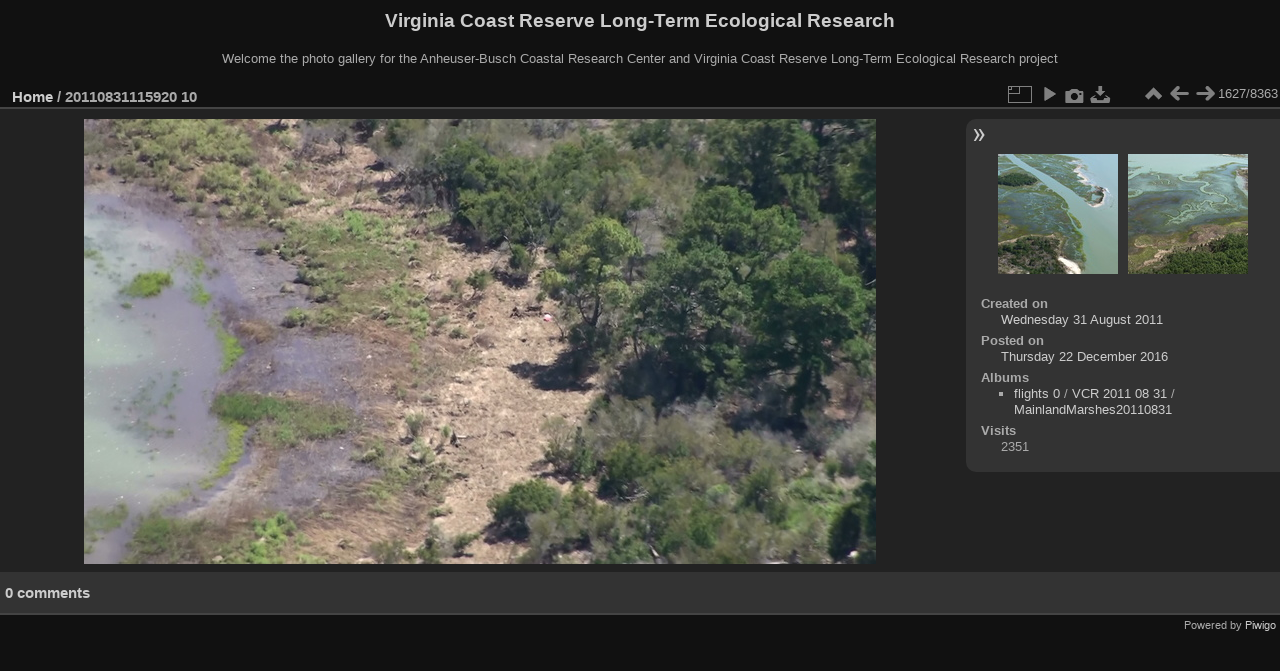

--- FILE ---
content_type: text/html; charset=utf-8
request_url: https://www.vcrlter.virginia.edu/photogallery/picture.php?/5653/categories
body_size: 3224
content:
<!DOCTYPE html>
<html lang="en" dir="ltr">
<head>
<meta charset="utf-8">
<meta name="generator" content="Piwigo (aka PWG), see piwigo.org">

 
<meta name="description" content="20110831115920 10  - 20110831115920_10_.jpg">

<title>20110831115920 10  | Virginia Coast Reserve Long-Term Ecological Research</title>
<link rel="shortcut icon" type="image/x-icon" href="themes/default/icon/favicon.ico">

<link rel="start" title="Home" href="/photogallery/" >
<link rel="search" title="Search" href="search.php" >

<link rel="first" title="First" href="picture.php?/8424/categories" ><link rel="prev" title="Previous" href="picture.php?/5652/categories" ><link rel="next" title="Next" href="picture.php?/5654/categories" ><link rel="last" title="Last" href="picture.php?/1366/categories" ><link rel="up" title="Thumbnails" href="index.php?/categories/flat/start-1620" >
<link rel="canonical" href="picture.php?/5653">

 
	<!--[if lt IE 7]>
		<link rel="stylesheet" type="text/css" href="themes/default/fix-ie5-ie6.css">
	<![endif]-->
	<!--[if IE 7]>
		<link rel="stylesheet" type="text/css" href="themes/default/fix-ie7.css">
	<![endif]-->
	

	<!--[if lt IE 8]>
		<link rel="stylesheet" type="text/css" href="themes/elegant/fix-ie7.css">
	<![endif]-->


<!-- BEGIN get_combined -->
<link rel="stylesheet" type="text/css" href="_data/combined/orh3gl.css">


<!-- END get_combined -->

<!--[if lt IE 7]>
<script type="text/javascript" src="themes/default/js/pngfix.js"></script>
<![endif]-->

</head>

<body id="thePicturePage" class="section-categories image-5653 "  data-infos='{"section":"categories","image_id":"5653"}'>

<div id="the_page">


<div id="theHeader"><h1>Virginia Coast Reserve Long-Term Ecological Research</h1>

<p>Welcome the photo gallery for the Anheuser-Busch Coastal Research Center and Virginia Coast Reserve Long-Term Ecological Research project</p></div>


<div id="content">



<div id="imageHeaderBar">
	<div class="browsePath">
		<a href="/photogallery/">Home</a><span class="browsePathSeparator"> / </span><h2>20110831115920 10 </h2>
	</div>
</div>

<div id="imageToolBar">
<div class="imageNumber">1627/8363</div>
<div class="navigationButtons">
<a href="index.php?/categories/flat/start-1620" title="Thumbnails" class="pwg-state-default pwg-button"><span class="pwg-icon pwg-icon-arrow-n"></span><span class="pwg-button-text">Thumbnails</span></a><a href="picture.php?/5652/categories" title="Previous : 20110831115838 2 " class="pwg-state-default pwg-button"><span class="pwg-icon pwg-icon-arrow-w"></span><span class="pwg-button-text">Previous</span></a><a href="picture.php?/5654/categories" title="Next : 20110831115920 11 " class="pwg-state-default pwg-button pwg-button-icon-right"><span class="pwg-icon pwg-icon-arrow-e"></span><span class="pwg-button-text">Next</span></a></div>

<div class="actionButtons">
<a id="derivativeSwitchLink" title="Photo sizes" class="pwg-state-default pwg-button" rel="nofollow"><span class="pwg-icon pwg-icon-sizes"></span><span class="pwg-button-text">Photo sizes</span></a><div id="derivativeSwitchBox" class="switchBox"><div class="switchBoxTitle">Photo sizes</div><span class="switchCheck" id="derivativeChecked2small" style="visibility:hidden">&#x2714; </span><a href="javascript:changeImgSrc('_data/i/galleries/flights_0/VCR_2011_08_31/MainlandMarshes20110831/20110831115920_10_-2s.jpg','2small','2small')">XXS - tiny<span class="derivativeSizeDetails"> (240 x 135)</span></a><br><span class="switchCheck" id="derivativeCheckedxsmall" style="visibility:hidden">&#x2714; </span><a href="javascript:changeImgSrc('_data/i/galleries/flights_0/VCR_2011_08_31/MainlandMarshes20110831/20110831115920_10_-xs.jpg','xsmall','xsmall')">XS - extra small<span class="derivativeSizeDetails"> (432 x 243)</span></a><br><span class="switchCheck" id="derivativeCheckedsmall" style="visibility:hidden">&#x2714; </span><a href="javascript:changeImgSrc('_data/i/galleries/flights_0/VCR_2011_08_31/MainlandMarshes20110831/20110831115920_10_-sm.jpg','small','small')">S - small<span class="derivativeSizeDetails"> (576 x 324)</span></a><br><span class="switchCheck" id="derivativeCheckedmedium">&#x2714; </span><a href="javascript:changeImgSrc('_data/i/galleries/flights_0/VCR_2011_08_31/MainlandMarshes20110831/20110831115920_10_-me.jpg','medium','medium')">M - medium<span class="derivativeSizeDetails"> (792 x 445)</span></a><br><span class="switchCheck" id="derivativeCheckedlarge" style="visibility:hidden">&#x2714; </span><a href="javascript:changeImgSrc('_data/i/galleries/flights_0/VCR_2011_08_31/MainlandMarshes20110831/20110831115920_10_-la.jpg','large','large')">L - large<span class="derivativeSizeDetails"> (1008 x 567)</span></a><br><span class="switchCheck" id="derivativeCheckedxlarge" style="visibility:hidden">&#x2714; </span><a href="javascript:changeImgSrc('i.php?/galleries/flights_0/VCR_2011_08_31/MainlandMarshes20110831/20110831115920_10_-xl.jpg','xlarge','xlarge')">XL - extra large<span class="derivativeSizeDetails"> (1224 x 688)</span></a><br><span class="switchCheck" id="derivativeCheckedxxlarge" style="visibility:hidden">&#x2714; </span><a href="javascript:changeImgSrc('i.php?/galleries/flights_0/VCR_2011_08_31/MainlandMarshes20110831/20110831115920_10_-xx.jpg','xxlarge','xxlarge')">XXL - huge<span class="derivativeSizeDetails"> (1656 x 931)</span></a><br><a href="javascript:phpWGOpenWindow('./galleries/flights_0/VCR_2011_08_31/MainlandMarshes20110831/20110831115920_10_.jpg','xxx','scrollbars=yes,toolbar=no,status=no,resizable=yes')" rel="nofollow">Original</a></div>
<a href="picture.php?/5653/categories&amp;slideshow=" title="slideshow" class="pwg-state-default pwg-button" rel="nofollow"><span class="pwg-icon pwg-icon-slideshow"></span><span class="pwg-button-text">slideshow</span></a><a href="picture.php?/5653/categories&amp;metadata" title="Show file metadata" class="pwg-state-default pwg-button" rel="nofollow"><span class="pwg-icon pwg-icon-camera-info"></span><span class="pwg-button-text">Show file metadata</span></a><a id="downloadSwitchLink" href="action.php?id=5653&amp;part=e&amp;download" title="Download this file" class="pwg-state-default pwg-button" rel="nofollow"><span class="pwg-icon pwg-icon-save"></span><span class="pwg-button-text">download</span></a> </div>
</div>
<div id="theImageAndInfos">
<div id="theImage">

    <img class="file-ext-jpg path-ext-jpg" src="_data/i/galleries/flights_0/VCR_2011_08_31/MainlandMarshes20110831/20110831115920_10_-me.jpg"width="792" height="445" alt="20110831115920_10_.jpg" id="theMainImage" usemap="#mapmedium" title="20110831115920 10  - 20110831115920_10_.jpg">


<map name="map2small"><area shape=rect coords="0,0,60,135" href="picture.php?/5652/categories" title="Previous : 20110831115838 2 " alt="20110831115838 2 "><area shape=rect coords="60,0,179,33" href="index.php?/categories/flat/start-1620" title="Thumbnails" alt="Thumbnails"><area shape=rect coords="180,0,240,135" href="picture.php?/5654/categories" title="Next : 20110831115920 11 " alt="20110831115920 11 "></map><map name="mapxsmall"><area shape=rect coords="0,0,108,243" href="picture.php?/5652/categories" title="Previous : 20110831115838 2 " alt="20110831115838 2 "><area shape=rect coords="108,0,322,60" href="index.php?/categories/flat/start-1620" title="Thumbnails" alt="Thumbnails"><area shape=rect coords="324,0,432,243" href="picture.php?/5654/categories" title="Next : 20110831115920 11 " alt="20110831115920 11 "></map><map name="mapsmall"><area shape=rect coords="0,0,144,324" href="picture.php?/5652/categories" title="Previous : 20110831115838 2 " alt="20110831115838 2 "><area shape=rect coords="144,0,429,81" href="index.php?/categories/flat/start-1620" title="Thumbnails" alt="Thumbnails"><area shape=rect coords="433,0,576,324" href="picture.php?/5654/categories" title="Next : 20110831115920 11 " alt="20110831115920 11 "></map><map name="mapmedium"><area shape=rect coords="0,0,198,445" href="picture.php?/5652/categories" title="Previous : 20110831115838 2 " alt="20110831115838 2 "><area shape=rect coords="198,0,591,111" href="index.php?/categories/flat/start-1620" title="Thumbnails" alt="Thumbnails"><area shape=rect coords="595,0,792,445" href="picture.php?/5654/categories" title="Next : 20110831115920 11 " alt="20110831115920 11 "></map><map name="maplarge"><area shape=rect coords="0,0,252,567" href="picture.php?/5652/categories" title="Previous : 20110831115838 2 " alt="20110831115838 2 "><area shape=rect coords="252,0,752,141" href="index.php?/categories/flat/start-1620" title="Thumbnails" alt="Thumbnails"><area shape=rect coords="757,0,1008,567" href="picture.php?/5654/categories" title="Next : 20110831115920 11 " alt="20110831115920 11 "></map><map name="mapxlarge"><area shape=rect coords="0,0,306,688" href="picture.php?/5652/categories" title="Previous : 20110831115838 2 " alt="20110831115838 2 "><area shape=rect coords="306,0,913,172" href="index.php?/categories/flat/start-1620" title="Thumbnails" alt="Thumbnails"><area shape=rect coords="920,0,1224,688" href="picture.php?/5654/categories" title="Next : 20110831115920 11 " alt="20110831115920 11 "></map><map name="mapxxlarge"><area shape=rect coords="0,0,414,931" href="picture.php?/5652/categories" title="Previous : 20110831115838 2 " alt="20110831115838 2 "><area shape=rect coords="414,0,1235,232" href="index.php?/categories/flat/start-1620" title="Thumbnails" alt="Thumbnails"><area shape=rect coords="1245,0,1656,931" href="picture.php?/5654/categories" title="Next : 20110831115920 11 " alt="20110831115920 11 "></map>


</div><div id="infoSwitcher"></div><div id="imageInfos">
	<div class="navThumbs">
			<a class="navThumb" id="linkPrev" href="picture.php?/5652/categories" title="Previous : 20110831115838 2 " rel="prev">
				<span class="thumbHover prevThumbHover"></span>
        <img class="" src="_data/i/galleries/flights_0/VCR_2011_08_31/MainlandMarshes20110831/20110831115838_2_-sq.jpg" alt="20110831115838 2 ">
			</a>
			<a class="navThumb" id="linkNext" href="picture.php?/5654/categories" title="Next : 20110831115920 11 " rel="next">
				<span class="thumbHover nextThumbHover"></span>
				<img class="" src="_data/i/galleries/flights_0/VCR_2011_08_31/MainlandMarshes20110831/20110831115920_11_-sq.jpg" alt="20110831115920 11 ">
			</a>
	</div>

<dl id="standard" class="imageInfoTable">
<div id="datecreate" class="imageInfo"><dt>Created on</dt><dd><a href="index.php?/created-monthly-list-2011-08-31" rel="nofollow">Wednesday 31 August 2011</a></dd></div><div id="datepost" class="imageInfo"><dt>Posted on</dt><dd><a href="index.php?/posted-monthly-list-2016-12-22" rel="nofollow">Thursday 22 December 2016</a></dd></div><div id="Categories" class="imageInfo"><dt>Albums</dt><dd><ul><li><a href="index.php?/category/80">flights 0</a> / <a href="index.php?/category/137">VCR 2011 08 31</a> / <a href="index.php?/category/142">MainlandMarshes20110831</a></li></ul></dd></div><div id="Visits" class="imageInfo"><dt>Visits</dt><dd>2351</dd></div>

</dl>

</div>
</div>

<div id="comments" class="noCommentContent"><div id="commentsSwitcher"></div>
	<h3>0 comments</h3>

	<div id="pictureComments">
		<div id="pictureCommentList">
			<ul class="commentsList">
</ul>

		</div>
		<div style="clear:both"></div>
	</div>

</div>

</div>
<div id="copyright">

  Powered by	<a href="https://piwigo.org" class="Piwigo">Piwigo</a>
  
</div>
</div>
<!-- BEGIN get_combined -->
<script type="text/javascript" src="_data/combined/1cuc4iw.js"></script>
<script type="text/javascript">//<![CDATA[

var p_main_menu = "on", p_pict_descr = "on", p_pict_comment = "off";
document.onkeydown = function(e){e=e||window.event;if (e.altKey) return true;var target=e.target||e.srcElement;if (target && target.type) return true;	var keyCode=e.keyCode||e.which, docElem=document.documentElement, url;switch(keyCode){case 63235: case 39: if (e.ctrlKey || docElem.scrollLeft==docElem.scrollWidth-docElem.clientWidth)url="picture.php?/5654/categories"; break;case 63234: case 37: if (e.ctrlKey || docElem.scrollLeft==0)url="picture.php?/5652/categories"; break;case 36: if (e.ctrlKey)url="picture.php?/8424/categories"; break;case 35: if (e.ctrlKey)url="picture.php?/1366/categories"; break;case 38: if (e.ctrlKey)url="index.php?/categories/flat/start-1620"; break;}if (url) {window.location=url.replace("&amp;","&"); return false;}return true;}
function changeImgSrc(url,typeSave,typeMap)
{
	var theImg = document.getElementById("theMainImage");
	if (theImg)
	{
		theImg.removeAttribute("width");theImg.removeAttribute("height");
		theImg.src = url;
		theImg.useMap = "#map"+typeMap;
	}
	jQuery('#derivativeSwitchBox .switchCheck').css('visibility','hidden');
	jQuery('#derivativeChecked'+typeMap).css('visibility','visible');
	document.cookie = 'picture_deriv='+typeSave+';path=/photogallery/';
}
(window.SwitchBox=window.SwitchBox||[]).push("#derivativeSwitchLink", "#derivativeSwitchBox");
//]]></script>
<script type="text/javascript">
(function() {
var s,after = document.getElementsByTagName('script')[document.getElementsByTagName('script').length-1];
s=document.createElement('script'); s.type='text/javascript'; s.async=true; s.src='_data/combined/1j2f3fn.js';
after = after.parentNode.insertBefore(s, after);
})();
</script>
<!-- END get_combined -->

</body>
</html>